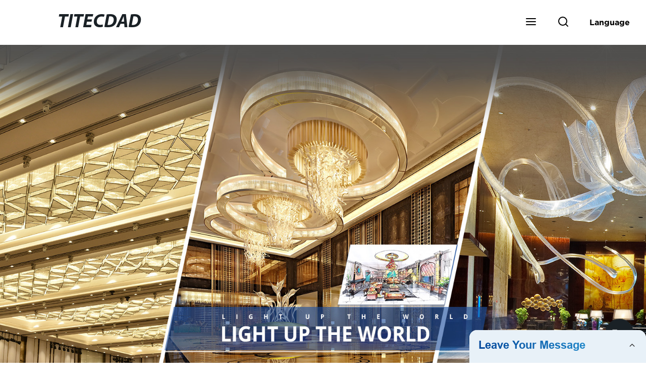

--- FILE ---
content_type: application/javascript
request_url: https://form.grofrom.com/livechat.js
body_size: 3593
content:
var formStyle="";
function getCurrentScriptPath() {
    var scripts = document.getElementsByTagName('script');
    var currentScript = scripts[scripts.length - 1];
    // console.log(currentScript); 
    var scriptSrc = currentScript.src;

  
    var path = scriptSrc.split('?')[0];  
    var queryString = scriptSrc.split('?')[1];  

   
    var params = {};
    if (queryString) {
        queryString.split('&').forEach(function (param) {
            var parts = param.split('=');
            var key = parts[0];
            var value = decodeURIComponent(parts[1]);
            params[key] = value;
        });
    }

   
     formStyle = params['livechat'];

    
    // console.log('路径:', path);
    // console.log('form 参数值:', formStyle);
}

getCurrentScriptPath();
//  console.log("test:"+formStyle)
host1 = "https://form.globalso.com/";
// host="http://localhost:8087/";
key = "017c42188c8073bd49b43800b16aa404";
var timestamp = new Date().getTime();

var hg_special_domain_name_small_language = {}, hg_minor_languages = {};
hg_special_domain_name_small_language = {'en.hu-q.com': 'en.hu-q.com', 'en.sunleem.com': 'en.hu-q.com'};
hg_minor_languages = {
    'af': 'af',
    'am': 'am',
    'ar': 'ar',
    'az': 'az',
    'be': 'be',
    'bg': 'bg',
    'bn': 'bn',
    'bs': 'bs',
    'ca': 'ca',
    'ceb': 'ceb',
    'co': 'co',
    'cs': 'cs',
    'cy': 'cy',
    'da': 'da',
    'de': 'de',
    'el': 'el',
    'en': 'en',
    'eo': 'eo',
    'es': 'es',
    'et': 'et',
    'eu': 'eu',
    'fa': 'fa',
    'fi': 'fi',
    'fr': 'fr',
    'fy': 'fy',
    'ga': 'ga',
    'gd': 'gd',
    'gl': 'gl',
    'gu': 'gu',
    'ha': 'ha',
    'haw': 'haw',
    'hi': 'hi',
    'hmn': 'hmn',
    'hr': 'hr',
    'ht': 'ht',
    'hu': 'hu',
    'hy': 'hy',
    'id': 'id',
    'ig': 'ig',
    'is': 'is',
    'it': 'it',
    'iw': 'iw',
    'ja': 'ja',
    'jw': 'jw',
    'ka': 'ka',
    'kk': 'kk',
    'km': 'km',
    'kn': 'kn',
    'ko': 'ko',
    'ku': 'ku',
    'ky': 'ky',
    'la': 'la',
    'lb': 'lb',
    'lo': 'lo',
    'lt': 'lt',
    'lv': 'lv',
    'mg': 'mg',
    'mi': 'mi',
    'mk': 'mk',
    'ml': 'ml',
    'mn': 'mn',
    'mr': 'mr',
    'ms': 'ms',
    'mt': 'mt',
    'my': 'my',
    'ne': 'ne',
    'nl': 'nl',
    'no': 'no',
    'ny': 'ny',
    'or': 'or',
    'pa': 'pa',
    'pl': 'pl',
    'ps': 'ps',
    'pt': 'pt',
    'ro': 'ro',
    'ru': 'ru',
    'rw': 'rw',
    'sd': 'sd',
    'si': 'si',
    'sk': 'sk',
    'sl': 'sl',
    'sm': 'sm',
    'sn': 'sn',
    'so': 'so',
    'sq': 'sq',
    'sr': 'sr',
    'st': 'st',
    'su': 'su',
    'sv': 'sv',
    'sw': 'sw',
    'ta': 'ta',
    'te': 'te',
    'tg': 'tg',
    'th': 'th',
    'tk': 'tk',
    'tl': 'tl',
    'tr': 'tr',
    'tt': 'tt',
    'ug': 'ug',
    'uk': 'uk',
    'ur': 'ur',
    'uz': 'uz',
    'vi': 'vi',
    'xh': 'xh',
    'yi': 'yi',
    'yo': 'yo',
    'zh': 'zh',
    'zh-tw': 'zh-tw',
    'zu': 'zu',
    'q': 'q',
    'w': 'w',
    'e': 'e',
    'r': 'r',
    't': 't',
    'y': 'y',
    'u': 'u',
    'i': 'i',
    'o': 'o',
    'p': 'p',
    'a': 'a',
    's': 's',
    'd': 'd',
    'f': 'f',
    'g': 'g',
    'h': 'h',
    'j': 'j',
    'k': 'k',
    'l': 'l',
    'z': 'z',
    'x': 'x',
    'c': 'c',
    'v': 'v',
    'b': 'b',
    'n': 'n',
    'm': 'm'
};
var scr = {},href = {}, source_address = {}, file = {}, scripts = {}, domain = {}, host = {}, html = {}, id_c = {},
    id_document = {};
id_c[timestamp] = "livechatIframe" + timestamp;
host[timestamp] = host1;
scr[timestamp] = document.body;
//------------自动获取引入js域名----------------
scripts[timestamp] = document.getElementsByTagName("script");
var durl = /(\/\/([^\/]+)\/)([\w\W]*)(livechat.js|focus\/[0-9]+.js|widget-init.js)/i;
for (var i = scripts[timestamp].length - 1; i >= 0; i--) {
    file[timestamp] = scripts[timestamp][i].getAttribute("src");
    domain[timestamp] = durl.exec(file[timestamp]);
    if (domain[timestamp] && domain[timestamp] != undefined) {
        var objRegExp = /^focus\/[0-9]+.js/;
        if (domain[timestamp].length == 5 && (domain[timestamp][4] == 'livechat.js' || objRegExp.test(domain[timestamp][4]) || domain[timestamp][4] == 'widget-init.js')) {
            host[timestamp] = domain[timestamp][1];
            source_address[timestamp] = domain[timestamp][2];
            href[timestamp] = scripts[timestamp][i].getAttribute("href");
            break;
        }
    }
}
//------------按钮绑定----------------
var domain_host_url = window.location.href;
var reg_url = /^(http|https):\/\/([^\/]+)\//i;
var domain_name = reg_url.exec(domain_host_url);
var reg = /\\|\/|\?|\？|\*|\"|\“|\”|\'|\‘|\’|\<|\>|\{|\}|\[|\]|\【|\】|\：|\:|\、|\^|\$|\!|\~|\`|\||\./g;
temp = '';
if (domain_name) temp = domain_name[0].replace(reg, "");
else if (domain_host) var temp = domain_host.replace(reg, "");
var input_btn_id = '', len = '';
if (temp) {
    input_btn_id = "mauticform_input_" + temp + "_submit";
    len = document.getElementById(input_btn_id);
    if (!len) {
        var targetElement = document.createElement("input"); // 创建一个元素节点
        targetElement.type = 'button';//submit  button
        targetElement.value = 'google统计';
        targetElement.id = input_btn_id;
        targetElement.class = "google-submit-sum livechat_" + input_btn_id;
        targetElement.style.display = "none";
        targetElement.addEventListener('click', function (e) {
            console.log('gool统计');
        });
        scr[timestamp].insertAdjacentElement("beforeend", targetElement);
        window.addEventListener('message', function (e) {
            var Date = e.data;
            if (Date.num == 3) {
                var sub = document.getElementById(Date.id_c);
                if (/msie/i.test(navigator.userAgent)) //IE
                {
                    sub.fireEvent("onclick");
                } else {
                    var e = document.createEvent('MouseEvent');
                    e.initEvent('click', false, false);
                    sub.dispatchEvent(e);
                }
            }
        }, false);
    }
    document.getElementById(input_btn_id).className = "google-form-submit-sum livechat_" + input_btn_id;
}
var myDate = new Date;
var year = myDate.getUTCFullYear(); //获取当前年
var mon = myDate.getUTCMonth() + 1; //获取当前月
var date = myDate.getUTCDate(); //获取当前日
var dates = year + "-" + mon + "-" + date;
var windowlocationhost = window.location.host;
if(!arrayPrototype(hg_special_domain_name_small_language,windowlocationhost)){
    host_arr=windowlocationhost.split('.');
    if(arrayPrototype(hg_minor_languages,host_arr[0])){
        host_arr[0]='www';
        windowlocationhost=host_arr.join('.');
    }
}
var html_url = year + '' + mon + '' + date + "_inquiry_livechat_" + windowlocationhost.replace(/\.|\:/g, "");
html[timestamp] = "<iframe src='" + host[timestamp] + "api/form/"+html_url+"?domain=" + windowlocationhost + "&key=" + key + "&date=" + dates + "&source_address=" + source_address[timestamp] + "' id='" + id_c[timestamp] + "' name='" + id_c[timestamp] + "' class='livechat_iframe' style='position:fixed; right:0; bottom:-415px;z-index: 1000000;min-width:300px;min-height:480px;width: 350px;height:480px;background:transparent;border:none;outline:none;margin:0;padding:0;transition-duration:.5s;'></iframe>"

if (scr[timestamp] !== undefined) {
    scr[timestamp].insertAdjacentHTML("beforeend", html[timestamp]);
    var domain_ = document.domain;
    var domain_host = windowlocationhost;
    var winWidth = 0;
    var winHeight = 0;
    id_document[timestamp] = document.getElementById(id_c[timestamp]);
    if (window.innerWidth) {
        winWidth = window.innerWidth;
        winHeight = window.innerHeight;
    } else if ((document.body) && (document.body.clientWidth)) {
        winWidth = document.body.clientWidth;
        winHeight = document.body.clientHeight;
    } else {
        winHeight = document.documentElement.scrollHeight;
        winWidth = document.documentElement.scrollWidth;
    }
    var sUserAgent = navigator.userAgent.toLowerCase();
    var bIsIpad = sUserAgent.match(/ipad/i) == "ipad";
    var bIsIphoneOs = sUserAgent.match(/iphone os/i) == "iphone os";
    var bIsMidp = sUserAgent.match(/midp/i) == "midp";
    var bIsUc7 = sUserAgent.match(/rv:1.2.3.4/i) == "rv:1.2.3.4";
    var bIsUc = sUserAgent.match(/ucweb/i) == "ucweb";
    var bIsAndroid = sUserAgent.match(/android/i) == "android";
    var bIsCE = sUserAgent.match(/windows ce/i) == "windows ce";
    var bIsWM = sUserAgent.match(/windows mobile/i) == "windows mobile";
    var bIframe=document.getElementById(id_c[timestamp])
     if(formStyle=="hide") {
         
     }else{
         var time = setTimeout(function () {
                bIframe.style.bottom = '-5px';
                //document.getElementsByClassName("livechat_iframe")[0].style.bottom = '-5px';
            }, 5000);
     }
    if (bIsIpad || bIsIphoneOs || bIsMidp || bIsUc7 || bIsUc || bIsAndroid || bIsCE || bIsWM) {
    } else {
        // var time = setTimeout(function () {
        //         bIframe.style.bottom = '-5px';
        //         //document.getElementsByClassName("livechat_iframe")[0].style.bottom = '-5px';
        //     }, 5000);
        // if(domain_host.indexOf("bottlecustom.com")<0) {
        //     var time = setTimeout(function () {
        //         bIframe.style.bottom = '-5px';
        //         //document.getElementsByClassName("livechat_iframe")[0].style.bottom = '-5px';
        //     }, 5000);
        // }
    }
    
    // console.log(id_c[timestamp]);
    // console.log(id_document[timestamp]);
    iframe(id_document[timestamp], domain_, domain_host, host[timestamp], domain_host_url, key, winHeight, winWidth, time, source_address[timestamp], timestamp, id_c[timestamp], input_btn_id,href[timestamp],formStyle)
}

function iframe(id_document, domain, domain_host, host, domain_host_url, key, winHeight, winWidth, time, source_address, timestamp, id_c, input_btn_id,href,formStyle) {
    id_document.onload = function () {
        id_document.contentWindow.postMessage({
            domain: domain,
            domain_host: domain_host,
            host: host,
            domain_host_url: domain_host_url,
            key: key,
            winHeight: winHeight,
            winWidth: winWidth,
            time: time,
            source_address: source_address,
            timestamp: timestamp,
            input_btn_id: input_btn_id,
            href: href,
            id_c: id_c,
            formStyle:formStyle
        }, '*');

    }
}

window.addEventListener('message', function (e) {
    
    var Date = e.data;
    if (Date.time) clearTimeout(Date.time);
     
    if (Date.num == 2) {
        document.getElementById(Date.id_c).style.bottom = '-5px';
    } else if (Date.num == 1) {
        document.getElementById(Date.id_c).style.bottom = '-415px';
    } 
       
     
}, false);

function arrayPrototype(array,string) {
    for (var i in array){
        if(i==string)return true;
    }
    return false;
}
